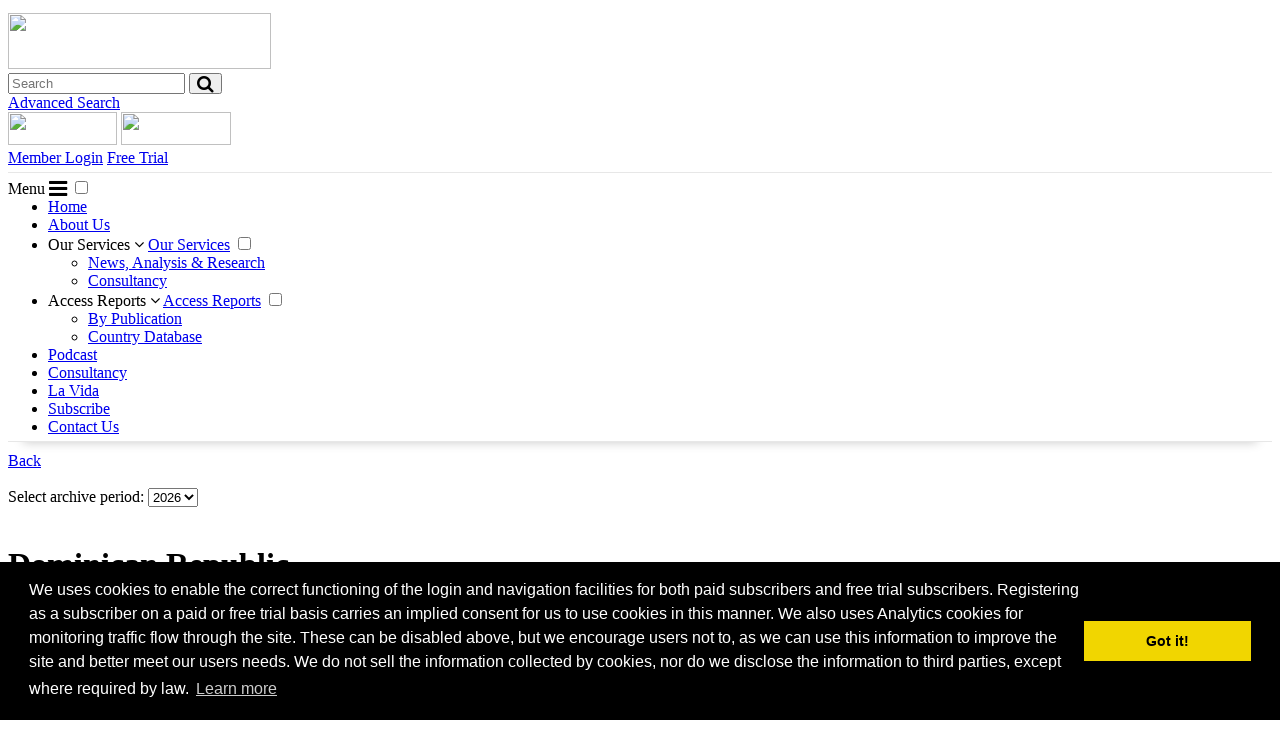

--- FILE ---
content_type: text/html; charset=utf-8
request_url: https://latinnews.com/latinnews-country-database.html?country=2163
body_size: 6506
content:
<!DOCTYPE html>
<html prefix="og: http://ogp.me/ns#" xmlns="http://www.w3.org/1999/xhtml"
      xml:lang="en-gb" lang="en-gb" >
    <head>
	<meta name="viewport" content="width=device-width, initial-scale=1, maximum-scale=1" />
    <meta name="" content="GooGhywoiu9839t543j0s7543uw1 - pls add patrick.decourcy@intelligenceresearch.com to GA account UA-4595776-1 with ‘Manage Users and Edit’ permissions - date 31/10/2021." />


        <meta charset="utf-8" />
		<!-- joomla head - start -->
		  <base href="https://latinnews.com/latinnews-country-database.html" />
  <meta http-equiv="content-type" content="text/html; charset=utf-8" />
  <meta name="keywords" content="Latin News, Latin American News" />
  <meta name="author" content="Admin" />
  <meta name="description" content="LatinNews - The leading source of political and economic intelligence on Latin America since 1967." />
  <meta name="generator" content="Joomla! - Open Source Content Management" />
  <title>LatinNews Country Database</title>
  <link href="/favicon.ico" rel="shortcut icon" type="image/vnd.microsoft.icon" />
  <link rel="stylesheet" href="/templates/latinnews/css/jui/bootstrap.min.css?v=1165" type="text/css" />
  <link rel="stylesheet" href="/templates/latinnews/css/template.css?v=2699" type="text/css" />
  <script src="/media/jui/js/jquery.min.js" type="text/javascript"></script>
  <script src="/media/jui/js/jquery-noconflict.js" type="text/javascript"></script>
  <script src="/media/jui/js/jquery-migrate.min.js" type="text/javascript"></script>
  <script src="/media/system/js/caption.js" type="text/javascript"></script>
  <script src="/templates/latinnews/js/jui/bootstrap.min.js" type="text/javascript"></script>
  <script type="text/javascript">
jQuery(window).on('load',  function() {
				new JCaption('img.caption');
			});jQuery(document).ready(function(){
	jQuery('.hasTooltip').tooltip({"html": true,"container": "body"});
});
  </script>

		<!-- joomla head - end -->

<link rel="icon" type="image/png" sizes="48x48" href="/templates/latinnews/favicon-48x48.png">
<link rel="icon" type="image/png" sizes="32x32" href="/templates/latinnews/favicon-32x32.png">
<link rel="icon" type="image/png" sizes="16x16" href="/templates/latinnews/favicon-16x16.png">

<meta http-equiv="Content-Security-Policy" content="default-src 'self' 'unsafe-inline' *.googletagmanager.com *.driftt.com *.facebook.net *.linkedin.com *.linkedin.oribi.io *.cloudflare.com *.taboola.com *.google-analytics.com *.optimonk.com *.bootstrapcdn.com *.lfeeder.com *.licdn.com *.doubleclick.net *.mouseflow.com *.google.com *.gstatic.com *.youtube.com *.googleapis.com *.vimeo.com *.libsyn.com; img-src data: *; font-src data: * ">

<!-- Google Tag Manager -->
<script>(function(w,d,s,l,i){w[l]=w[l]||[];w[l].push({'gtm.start':
new Date().getTime(),event:'gtm.js'});var f=d.getElementsByTagName(s)[0],
j=d.createElement(s),dl=l!='dataLayer'?'&l='+l:'';j.async=true;j.src=
'https://www.googletagmanager.com/gtm.js?id='+i+dl;f.parentNode.insertBefore(j,f);
})(window,document,'script','dataLayer','GTM-MCJHR8Z4');</script>
<!-- End Google Tag Manager -->

<!-- Global site tag (gtag.js) - Google Analytics -->
<script async src="https://www.googletagmanager.com/gtag/js?id=UA-4595776-1"></script>
<script>
  window.dataLayer = window.dataLayer || [];
  function gtag(){dataLayer.push(arguments);}
  gtag('js', new Date());

  gtag('config', 'UA-4595776-1');
</script>

<script> (function(){ window.ldfdr = window.ldfdr || {}; (function(d, s, ss, fs){ fs = d.getElementsByTagName(s)[0]; function ce(src){ var cs = d.createElement(s); cs.src = src; setTimeout(function(){fs.parentNode.insertBefore(cs,fs)}, 1); } ce(ss); })(document, 'script', 'https://sc.lfeeder.com/lftracker_v1_kn9Eq4RDEnz8RlvP.js'); })(); </script>

<!-- Twitter conversion tracking base code -->
<script>
!function(e,t,n,s,u,a){e.twq||(s=e.twq=function(){s.exe?s.exe.apply(s,arguments):s.queue.push(arguments);
},s.version='1.1',s.queue=[],u=t.createElement(n),u.async=!0,u.src='https://static.ads-twitter.com/uwt.js',
a=t.getElementsByTagName(n)[0],a.parentNode.insertBefore(u,a))}(window,document,'script');
twq('config','oc96f');
</script>
<!-- End Twitter conversion tracking base code -->
</head>

<body>
<!-- header start -->
<!-- 555 start -->
<!-- Google Tag Manager (noscript) -->
<noscript><iframe src="https://www.googletagmanager.com/ns.html?id=GTM-MCJHR8Z4"
height="0" width="0" style="display:none;visibility:hidden"></iframe></noscript>
<!-- End Google Tag Manager (noscript) -->
<div class="header">
	<!-- main container #2 start  -->
	<div style="border-bottom: 1px solid #e7e7e7;">
		<div class="container">
			<div class="row" id="header-row-2" style="padding-top: 5px; padding-bottom: 5px;">
				<div class="col-sm-3">
					<a href="/" class="header-top-logo-link" style="display: block"><img  width="263" height="56" style="height: 56px; " src="/templates/latinnews/images/latinnews-logo.svg"></a>
				</div>
				<div class="col-sm-5" id="search-container-header">
					<div id="search-button-header">
						<div>
							<form id="searchform" action="/search.html" method="get">
								<div class="input-group">
									<input name="txtSearch" type="text" class="search-query form-control" placeholder="Search" />
									<span class="input-group-btn">
										<button class="btn btn-search" type="button" id="buttonsearch">
											<i class="fa fa-search fa-lg"></i>
										</button>
									</span>
								</div>

								<input name="Submit" type="hidden" value="Search" />
								<input name="chkCategory[]" type="hidden" value="3" />
								<input name="chkCategory[]" type="hidden" value="33" />
								<input name="chkCategory[]" type="hidden" value="38" />
								<input name="chkCategory[]" type="hidden" value="25" />
								<input name="chkCategory[]" type="hidden" value="26" />
								<input name="chkCategory[]" type="hidden" value="28" />
								<input name="chkCategory[]" type="hidden" value="40" />
								<input name="chkCategory[]" type="hidden" value="74" />
								<input name="chkCategory[]" type="hidden" value="8" />
								<input name="chkCategory[]" type="hidden" value="7" />
								<input name="chkCategory[]" type="hidden" value="6" />
								<input name="chkCategory[]" type="hidden" value="11" />
								<input name="chkUseDates" type="hidden" value="false" />
																<input id="cmbFromDay2" name="cmbFromDay" type="hidden" value="22" />
								<input id="cmbFromMonth2" name="cmbFromMonth" type="hidden" value="01" />
								<input id="cmbFromYear2" name="cmbFromYear" type="hidden" value="2025" />
								<input id="cmbToDay2" name="cmbToDay" type="hidden" value="22" />
								<input id="cmbToMonth2" name="cmbToMonth" type="hidden" value="01" />
								<input id="cmbToYear2" name="cmbToYear" type="hidden" value="2026" />
							</form>
							<div class="togglesearchrange" style="display: none">
								<span><input type="text" name="searchrange1" id="searchrange1"></span>
								<span><input type="text" name="searchrange2" id="searchrange2"></span>
							</div>
						</div>
						<div>
							<a id="advancedsearchheaderbutton" class="header-btn-red" href="/search.html">Advanced Search</a>
						</div>

					</div>
				</div>
				<div class="mobile-app-button-container">
					<a href="https://play.google.com/store/apps/details?id=com.intelligenceresearch.latinnews" style="display: inline-block"><img width="109" height="33" src="/templates/latinnews/images/google-play-2.webp"></a>
					<a href="https://apps.apple.com/gb/app/latinnews/id1520538769" style="display: inline-block"><img width="110" height="33" src="/templates/latinnews/images/app-store-2.webp"></a>
				</div>
				<div class="col-sm-4">
					<div class="top-login-buttons">
												<a class="header-btn-blue" href="/login.html#loginlogout_form" data-toggle="modal">Member&nbsp;Login</a>
																		<a class="header-btn-blue" id="top-trial-link-button" href="/free-trial.html">Free Trial</a>
											</div>
				</div>
			</div>
		</div>
	</div>
	<!-- main container #2 end  -->

	<!-- main container #3 start  -->
<div style="margin-bottom: 10px">
	<div style="border-bottom: 1px solid #e7e7e7; box-shadow: 0px 15px 10px -15px #c7c7c7;">
		<div class="container">
			<div class="row" style="padding-top: 5px; padding-bottom: 5px;">

				<div class="col-lg-12">
					<nav class="navigation-bar">
				        <label for="drop" class="toggle dropdown-button">Menu <i class="fa fa-bars fa-lg"></i></label>
				        <input type="checkbox" id="drop" />
				        <ul class="menu" style="margin: 0">
				          <li><a href="/">Home</a></li>
				          <li><a href="/about-us.html">About Us</a></li>
				          <li style="z-index: 10">
				            <label for="drop-1" class="toggle">Our Services <i class="fa fa-angle-down"></i></label>
				            <a href="/services.html">Our Services</a>
				            <input type="checkbox" id="drop-1"/>
				            <ul>
				             	<li><a href="/services/news-analysis-and-research.html">News, Analysis & Research</a></li>
								<li><a target="_blank" href="https://www.latinnewsconsulting.com/">Consultancy</a></li>
				            </ul>
				          </li>

				          <li style="z-index: 10">
						  <label for="drop-2" class="toggle">Access Reports <i class="fa fa-angle-down"></i></label>
				            <a href="/member-area.html">Access Reports</a>
				            <input type="checkbox" id="drop-2"/>
				            <ul>
				             	<li><a href="/member-area.html">By Publication</a></li>
								<li><a href="/countries.html">Country Database</a></li>
				            </ul>



						  </li>
                          <li><a href="https://www.thelatinnewspodcast.com/" target="_blank">Podcast</a></li>
                          <li><a target="_blank" href="https://www.latinnewsconsulting.com/">Consultancy</a></li>
                          <li><a href="/la-vida.html">La Vida</a></li>
				          <li><a href="/subscribe.html">Subscribe</a></li>
				          <li><a href="/contact-us.html">Contact Us</a></li>
				        </ul>
				    </nav>
				</div>

			</div>
		</div>
	</div>
</div>
	<!-- main container #3 end  -->
</div>
<!-- 555 end -->

<!-- header end -->

	<div class="main-content-template">
		<div class="container">
			<div class="row">
				<div id="system-message-container">
	</div>

				<div class="col-lg-12 main-content-area"><a href="#" onclick="history.go(-1); return false;">Back</a><br/><br/><script language="JavaScript">function loadPage(list) {  location.href=list.options[list.selectedIndex].value}</script><!-- article 36 LatinNews Country Database --><FORM>Select archive period: <SELECT NAME="year" onChange = "loadPage(this.form.elements[0])"><OPTION VALUE="/latinnews-country-database.html?country=2163&amp;year=2026" SELECTED="TRUE" >2026</OPTION><OPTION VALUE="/latinnews-country-database.html?country=2163&amp;year=2025" >2025</OPTION><OPTION VALUE="/latinnews-country-database.html?country=2163&amp;year=2024" >2024</OPTION><OPTION VALUE="/latinnews-country-database.html?country=2163&amp;year=2023" >2023</OPTION><OPTION VALUE="/latinnews-country-database.html?country=2163&amp;year=2022" >2022</OPTION><OPTION VALUE="/latinnews-country-database.html?country=2163&amp;year=2021" >2021</OPTION><OPTION VALUE="/latinnews-country-database.html?country=2163&amp;year=2020" >2020</OPTION><OPTION VALUE="/latinnews-country-database.html?country=2163&amp;year=2019" >2019</OPTION><OPTION VALUE="/latinnews-country-database.html?country=2163&amp;year=2018" >2018</OPTION><OPTION VALUE="/latinnews-country-database.html?country=2163&amp;year=2017" >2017</OPTION><OPTION VALUE="/latinnews-country-database.html?country=2163&amp;year=2016" >2016</OPTION><OPTION VALUE="/latinnews-country-database.html?country=2163&amp;year=2015" >2015</OPTION><OPTION VALUE="/latinnews-country-database.html?country=2163&amp;year=2014" >2014</OPTION><OPTION VALUE="/latinnews-country-database.html?country=2163&amp;year=2013" >2013</OPTION><OPTION VALUE="/latinnews-country-database.html?country=2163&amp;year=2012" >2012</OPTION><OPTION VALUE="/latinnews-country-database.html?country=2163&amp;year=2011" >2011</OPTION><OPTION VALUE="/latinnews-country-database.html?country=2163&amp;year=2010" >2010</OPTION><OPTION VALUE="/latinnews-country-database.html?country=2163&amp;year=2009" >2009</OPTION><OPTION VALUE="/latinnews-country-database.html?country=2163&amp;year=2008" >2008</OPTION><OPTION VALUE="/latinnews-country-database.html?country=2163&amp;year=2007" >2007</OPTION><OPTION VALUE="/latinnews-country-database.html?country=2163&amp;year=2006" >2006</OPTION><OPTION VALUE="/latinnews-country-database.html?country=2163&amp;year=2005" >2005</OPTION><OPTION VALUE="/latinnews-country-database.html?country=2163&amp;year=2004" >2004</OPTION><OPTION VALUE="/latinnews-country-database.html?country=2163&amp;year=2003" >2003</OPTION></SELECT></FORM><br/><h1>Dominican Republic</h1><br/><h2>January&nbsp;2026</h2><div style="margin-bottom: 5px"><a class="archive_item" href="/component/k2/item/108532.html?period=2026&amp;archive=3&amp;Itemid=6&amp;cat_id=838197:in-brief-dominican-republic-posts-record-tourism">In brief: Dominican Republic posts record tourism</a> - LatinNews Daily - 09 January 2026</div></div>
			</div>
		</div>
	</div>

<div class="footer1" style="width: 100%; background-color: #da312a; color: white; padding-top:40px; padding-bottom:30px">

	<div class="container">
		<div class="row">
			<div class="col-xs-12 col-sm-3">
				<div style="font-size: 24px; margin-bottom: 20px">LatinNews</div>
				<div style="line-height: 2">Intelligence Research Ltd.</div>
				<div style="line-height: 2">167-169 Great Portland Street,</div>
				<div style="line-height: 2">5th floor,</div>
				<div style="line-height: 2; padding-bottom: 10px;">London, W1W 5PF - UK</div>
				<div style="line-height: 2; padding-bottom: 30px" class="phone-container">Phone : +44 (0) 203 695 2790</div>
			</div>
			<div class="col-xs-6 col-sm-3">
				<div style="font-size: 24px; margin-bottom: 20px">Company</div>
				<div style="line-height: 2"><a style="color: white" href="/">Home</a></div>
				<div style="line-height: 2"><a style="color: white" href="/about-us.html">About Us</a></div>
				<div style="line-height: 2"><a style="color: white" href="/services.html">Our Services</a></div>
				<div style="line-height: 2"><a style="color: white" href="/images/Catalogues/LatinNews_TermsConditions.pdf" target="_blank">Terms & Conditions</a></div>
				<div style="line-height: 2; padding-bottom: 30px"><a style="color: white" href="/privacy-policy">Privacy Policy</a></div>
			</div>
			<div class="col-xs-6 col-sm-3">
				<div style="font-size: 24px; margin-bottom: 20px">Useful Links</div>
				<div style="line-height: 2"><a style="color: white" href="/member-area.html">Access Reports</a></div>
				<div style="line-height: 2"><a style="color: white" target="_blank" href="https://www.latinnewsconsulting.com/">Consultancy</a></div>
				<div style="line-height: 2"><a style="color: white" href="/subscribe.html">Subscribe</a></div>
				<div style="line-height: 2; padding-bottom: 30px"><a style="color: white" href="/contact-us.html">Contact Us</a></div>
			</div>
			<div class="col-xs-12 col-sm-3">
				<div style="font-size: 24px; margin-bottom: 20px">Contact</div>
				<div style="line-height: 2; padding-bottom: 30px">You may contact us via our online <a style="color: white; text-decoration: underline" href="/contact-us.html">contact form</a></div>

					<a style="margin-right: 10px; width: 50px; height: 50px; padding: 10px; border-radius: 25px; background-color: #ffffff; opacity: 0.8; text-align: center; color: #da312a; display: inline-block;" href="https://www.facebook.com/pages/Latinnews/110917392329060"><i class="fa fa-facebook fa-2x"></i></a>
					<a style="margin-right: 10px; width: 50px; height: 50px; padding: 10px; border-radius: 25px; background-color: #ffffff; opacity: 0.8; text-align: center; color: #da312a; display: inline-block;" class="social-media" href="https://twitter.com/LatinNewsLondon"><i class="fa fa-twitter fa-2x"></i></a>
					<a style="margin-right: 10px; width: 50px; height: 50px; padding: 10px; border-radius: 25px; background-color: #ffffff; opacity: 0.8; text-align: center; color: #da312a; display: inline-block;" class="social-media" href="https://www.linkedin.com/company/latin-american-newsletters"><i class="fa fa-linkedin fa-2x"></i></a>
			</div>
		</div>
	</div>

</div>

<div class="footer2 container" style="padding-top: 10px; padding-bottom: 10px">
	<div class="row">
		<div class="col-xs-12">
			Copyright © 2022 Intelligence Research Ltd. All rights reserved.
		</div>
	</div>
</div>

	<div id="loginlogout_form" class="modal" tabindex="-1" role="dialog">
	  <div class="modal-dialog" role="document">
		<div class="modal-content">
		  <div class="modal-header">
			<button type="button" class="close" data-dismiss="modal" aria-label="Close"><span aria-hidden="true">&times;</span></button>
			<h4 class="modal-title">Member Area</h4>
		  </div>
		  <div class="modal-body">
				<form action="https://latinnews.com/latinnews-country-database.html?country=2163" method="post" id="login-form" class="form-inline">
		<div class="userdata">
		<div id="form-login-username" class="control-group">
			<div class="controls">
									<div class="input-prepend">
						<span class="add-on">
							<span class="icon-user hasTooltip" title="User ID"></span>
							<label for="modlgn-username" class="element-invisible">User ID</label>
						</span>
						<input id="modlgn-username" type="text" name="username" class="input-small" tabindex="0" size="18" required placeholder="User ID" />
					</div>
							</div>
		</div>
		<div id="form-login-password" class="control-group">
			<div class="controls">
									<div class="input-prepend">
						<span class="add-on">
							<span class="icon-lock hasTooltip" title="Password">
							</span>
								<label for="modlgn-passwd" class="element-invisible">Password							</label>
						</span>
						<input id="modlgn-passwd" type="password" name="password" class="input-small" tabindex="0" size="18" required placeholder="Password" />
					</div>
							</div>
		</div>
				<div id="form-login-submit" class="control-group">
			<div class="controls">
				<button type="submit" tabindex="0" name="Submit" class="btn btn-primary">Log in</button>
			</div>
		</div>

			<ul class="unstyled">
				<li>
					<a href="/register.html?view=reset">
					Forgot your password?</a>
				</li>
				<li>
					<a href="/component/ir_manage_account">Request IP Recognition</a>
				</li>
			</ul>
		<input type="hidden" name="option" value="com_users" />
		<input type="hidden" name="task" value="user.login" />
		<input type="hidden" name="return" value="aHR0cHM6Ly9sYXRpbm5ld3MuY29tL2xhdGlubmV3cy1jb3VudHJ5LWRhdGFiYXNlLmh0bWw/Y291bnRyeT0yMTYz" />
		<input type="hidden" name="dedff148e50ef9140d807d56d14e5042" value="1" />	</div>
	</form>

		  </div>
		</div><!-- /.modal-content -->
	  </div><!-- /.modal-dialog -->
	</div>

<!-- end footer -->


<!-- Begin Cookie Consent plugin by Silktide - http://silktide.com/cookieconsent -->
<script src="//cdnjs.cloudflare.com/ajax/libs/cookieconsent2/3.0.3/cookieconsent.min.js"></script>
<script>
window.addEventListener("load", function(){
window.cookieconsent.initialise({
  "palette": {
    "popup": {
      "background": "#000"
    },
    "button": {
      "background": "#f1d600"
    }
  },
  "content": {
    "message": "We uses cookies to enable the correct functioning of the login and navigation facilities for both paid subscribers and free trial subscribers. Registering as a subscriber on a paid or free trial basis carries an implied consent for us to use cookies in this manner. We also uses Analytics cookies for monitoring traffic flow through the site. These can be disabled above, but we encourage users not to, as we can use this information to improve the site and better meet our users needs. We do not sell the information collected by cookies, nor do we disclose the information to third parties, except where required by law."
  }
})});
</script>
<!-- End Cookie Consent plugin -->
<!-- linkedin pixel code -->
<script type="text/javascript"> _linkedin_partner_id = "551217"; window._linkedin_data_partner_ids = window._linkedin_data_partner_ids || []; window._linkedin_data_partner_ids.push(_linkedin_partner_id); </script><script type="text/javascript"> (function(){var s = document.getElementsByTagName("script")[0]; var b = document.createElement("script"); b.type = "text/javascript";b.async = true; b.src = "https://snap.licdn.com/li.lms-analytics/insight.min.js"; s.parentNode.insertBefore(b, s);})(); </script> <noscript> <img height="1" width="1" style="display:none;" alt="" src="https://dc.ads.linkedin.com/collect/?pid=551217&fmt=gif" /> </noscript>
<!-- END linkedin pixel code -->
<!-- Taboola Pixel Code -->
<script type='text/javascript'>
  window._tfa = window._tfa || [];
  window._tfa.push({notify: 'event', name: 'page_view', id: 1478181});
  !function (t, f, a, x) {
         if (!document.getElementById(x)) {
            t.async = 1;t.src = a;t.id=x;f.parentNode.insertBefore(t, f);
         }
  }(document.createElement('script'),
  document.getElementsByTagName('script')[0],
  '//cdn.taboola.com/libtrc/unip/1478181/tfa.js',
  'tb_tfa_script');
</script>
<!-- End of Taboola Pixel Code -->
<script type="text/javascript">
  window._mfq = window._mfq || [];
  (function() {
    var mf = document.createElement("script");
    mf.type = "text/javascript"; mf.defer = true;
    mf.src = "//cdn.mouseflow.com/projects/b80ba23e-c403-4e8f-ad9b-141b7122cccb.js";
    document.getElementsByTagName("head")[0].appendChild(mf);
  })();
</script>
<script type="text/javascript">

    (function(e,a){

        var t,r=e.getElementsByTagName("head")[0],c=e.location.protocol;

        t=e.createElement("script");t.type="text/javascript";

        t.charset="utf-8";t.async=!0;t.defer=!0;

        t.src=c+"//front.optimonk.com/public/"+a+"/js/preload.js";r.appendChild(t);

    })(document,"176841");

</script>

<script type="text/javascript">
jQuery(function() {
	jQuery( "#buttonsearch" ).click(function(e) {
		e.preventDefault();
		jQuery("#searchform").submit();
	});
});
</script>

<link rel="stylesheet" href="https://maxcdn.bootstrapcdn.com/font-awesome/4.7.0/css/font-awesome.min.css">


<!-- Begin Cookie Consent plugin by Silktide - http://silktide.com/cookieconsent -->
<link rel="stylesheet" type="text/css" href="//cdnjs.cloudflare.com/ajax/libs/cookieconsent2/3.0.3/cookieconsent.min.css" />
<!-- End Cookie Consent plugin -->

  </body>
</html>
